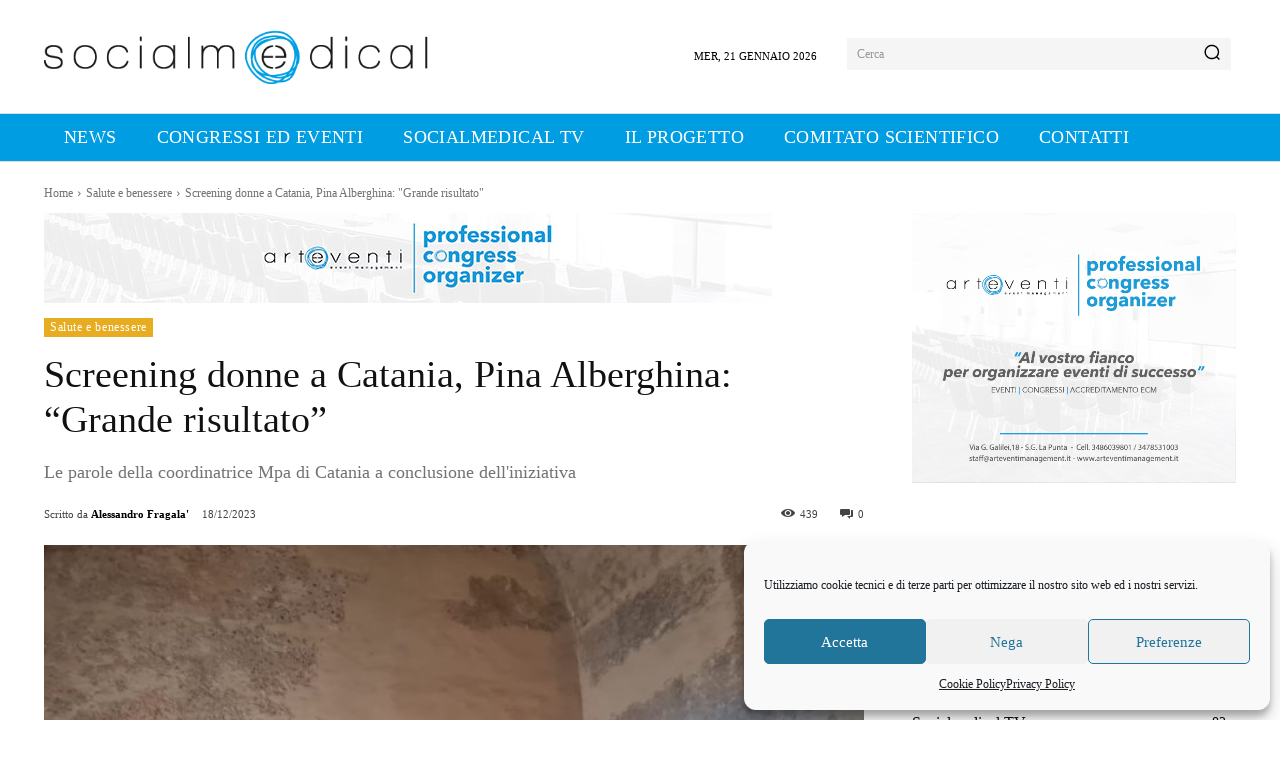

--- FILE ---
content_type: image/svg+xml
request_url: https://socialmedical.it/wp-content/uploads/2021/09/socialmedical-logo-pos.svg
body_size: 8483
content:
<svg xmlns="http://www.w3.org/2000/svg" width="877.0443" height="122.1595" viewBox="0 0 877.0443 122.1595"><defs><style>.a{fill:#1a1a18;}.b{fill:#009ee3;}</style></defs><path class="a" d="M501.7116,62.2924q.6812,20.7254,21.2423,21.7868v3.4591q-12.1458-.5175-18.737-7.2261c-4.375-4.557-6.5722-10.9029-6.5722-19.082q0-11.82,7.5351-19.2268,6.753-6.6586,17.7741-7.3352v3.4412a23.1115,23.1115,0,0,0-14.1251,5.5639q-6.318,5.6522-7.1172,15.188h21.2423v3.4311Z"/><path class="a" d="M528.0557,84.0344a26.9041,26.9041,0,0,0,10.7659-3.1051,18.5631,18.5631,0,0,0,8.515-9.4141h4.1772a21.2768,21.2768,0,0,1-10.404,12.537,32.877,32.877,0,0,1-13.0541,3.422Z"/><path class="a" d="M528.0557,34.6594q10.8948.6135,17.702,6.582c5.0471,4.4388,7.57,10.4939,7.57,18.1188v2.9322h-25.272V58.8613h20.516q-.2174-9.5325-6.4089-15.188c-3.649-3.3129-8.3511-5.156-14.1071-5.5639Z"/><path class="b" d="M494.0135,27.1243c7.371-4.9192,15.251-6.2,23.1489-7.4611l.0541-.009a85.506,85.506,0,0,1,18.5551-3.159,72.3484,72.3484,0,0,0-23.6753.9159C502.8,19.3543,494.05,23.1853,487.8224,29.2123a40.2853,40.2853,0,0,0-10.8578,20.2258,46.9133,46.9133,0,0,1,4.6658-7.5708,29.9948,29.9948,0,0,1,1.671-3.422,34.49,34.49,0,0,1,10.7121-11.321m-9.187,16.532a27.2825,27.2825,0,0,0-1.9242,9.449,45.3073,45.3073,0,0,0,3.831,18.2829,58.5837,58.5837,0,0,0,11.1291,17.1759,54.7111,54.7111,0,0,0,16.975,12.119c.4731.2452.9989.4632,1.49.6721a88.1371,88.1371,0,0,0,19.154-.936,78.8037,78.8037,0,0,0,24.5112-7.7431,69.5153,69.5153,0,0,0,9.676-20.761A55.1783,55.1783,0,0,0,571.03,48.2943a37.57,37.57,0,0,0-9.3138-19.5361,34.354,34.354,0,0,0-7.48-6.1089,35.5924,35.5924,0,0,0-8.17-2.1331c-8.043-1.1441-18.083-.1369-27.8691,2.6419-9.3869,2.6691-18.52,6.908-25.437,12.4361A46.4374,46.4374,0,0,0,484.8265,43.6563Zm-1.4159,29.1489a48.621,48.621,0,0,1-4.1392-19.654c-.2.4269-.3628.8529-.5451,1.298a38.1707,38.1707,0,0,0-2.5778,12.791,47.575,47.575,0,0,0,3.812,13.6891,44.0739,44.0739,0,0,0,4.576,7.7978,32.7745,32.7745,0,0,0,3.2309,2.905,45.2287,45.2287,0,0,0,18.0471,8.261,59.5713,59.5713,0,0,1-10.6212-8.86A61.8833,61.8833,0,0,1,483.4106,72.8052Zm44.6638,32.108a56.6476,56.6476,0,0,0,7.1529.8439,50.2326,50.2326,0,0,0,14.7971-1.334,68.1468,68.1468,0,0,0,5.283-5.5919,88.5333,88.5333,0,0,1-19.281,5.1741C533.3933,104.4132,530.7245,104.7321,528.0744,104.9132Zm6.9709,4.4751a58.8608,58.8608,0,0,1-19.59-4.4572,66.8042,66.8042,0,0,1-7.5889-.9258,57.3039,57.3039,0,0,1-10.15-2.759,79.2782,79.2782,0,0,0,22.3149,10.4029,71.8511,71.8511,0,0,0,15.5773,2.895,52.5138,52.5138,0,0,0,8.9149-5.4459A55.0314,55.0314,0,0,1,535.0453,109.3883Zm22.949-3.7752a48.4347,48.4347,0,0,1-6.1548,2.124,67.7955,67.7955,0,0,1-8.7322,6.79,31.438,31.438,0,0,0,15.6323-5.2109,29.9855,29.9855,0,0,0,8.0237-8.951A38.0987,38.0987,0,0,1,557.9943,105.6131Zm-.4359-3.8049a30.2625,30.2625,0,0,0,13.1269-11.1561c.345-.5349.6891-1.09.9992-1.68a48.9033,48.9033,0,0,1-9.1871,6.5c-.4.572-.8169,1.135-1.235,1.6891C560.0823,98.7493,558.8666,100.3021,557.5584,101.8082Zm21.115-21.36a42.7722,42.7722,0,0,1-2.8679,8.397,70.5988,70.5988,0,0,1-3.6671,9.305c-2.67,5.42-6.2649,10.5659-11.293,14.135-4.9739,3.5209-11.2209,5.4638-18.3019,5.919a50.8192,50.8192,0,0,1-6.2271.0258,39.8254,39.8254,0,0,1-26.7429,2.742c-10.313-2.5969-21.0612-9.7229-29.867-18.9278-8.9149-9.2772-15.94-20.6972-18.7911-31.7171A44.9918,44.9918,0,0,1,463.42,40.1421c4.394-9.8308,12.1281-18.41,21.9881-24.9369a82.0178,82.0178,0,0,1,33.588-12.5541c11.183-1.508,22.4039-.464,31.7531,3.84,8.989,4.121,16.25,11.202,21.6239,19.372a69.8958,69.8958,0,0,1,10.9851,30.039c.962,8.8861-.436,16.6031-3.9031,23.1571C579.2014,79.5222,578.9463,80.0032,578.6734,80.4483Zm-2.1771-11.6292a70.476,70.476,0,0,0-1.2-15.014,61.3082,61.3082,0,0,1-2.105,19.0361,71.0488,71.0488,0,0,1-6.1741,15.315,35.4794,35.4794,0,0,0,7.3542-7.717A92.7335,92.7335,0,0,0,576.4963,68.8191Zm.6891-22.8849a74.4418,74.4418,0,0,1,2.814,16.3131,48.13,48.13,0,0,0-.2358-5.9641,66.5436,66.5436,0,0,0-10.4222-28.4139c-5.0649-7.6621-11.783-14.2711-20.08-18.0562-8.7149-4.013-19.245-4.9748-29.7749-3.5489a78.3087,78.3087,0,0,0-32.0641,11.9729c-9.3129,6.1552-16.5758,14.207-20.679,23.3672a41.62,41.62,0,0,0-2.3238,27.824c2.7048,10.4029,9.4047,21.2238,17.9019,30.0838,8.3868,8.76,18.4819,15.514,28.1231,17.9561a35.47,35.47,0,0,0,17.7018-.154,85.279,85.279,0,0,1-9.15-2.17,80.958,80.958,0,0,1-26.2539-13.0362A56.6278,56.6278,0,0,1,481.74,91.06a32.6031,32.6031,0,0,1-8.1159-14.2792,34.8486,34.8486,0,0,1-1.1072-9.296,55.0333,55.0333,0,0,1,.2171-15.2509c1.4891-9.6959,5.6109-18.9091,12.5822-25.6451C492.0525,20.08,501.44,15.9323,511.3335,13.88a73.0329,73.0329,0,0,1,32.3909.4629A47.133,47.133,0,0,1,555.8715,19.39a31.897,31.897,0,0,1,10.7838,7.272C571.5935,31.6912,574.9523,38.3093,577.1854,45.9342Z"/><path class="a" d="M329.0661,86.4033V15.7551h3.7513V86.4033Zm-55.539-48.6618q-10.0035,0-15.7345,6.9814-5.3141,6.46-5.3141,16.36,0,10.0032,5.21,16.2553,5.7308,6.7729,15.8385,6.7731,10.0032,0,16.151-6.7731,5.94-6.4605,5.9394-16.2553,0-10.7328-5.731-17.0368T273.5271,37.7415Zm22.09,48.6618V74.9411Q288.9488,87.55,273.6312,87.55q-11.7745,0-18.4434-7.7111-6.3563-7.19-6.3564-18.756,0-11.7746,6.3564-19.0686,6.8772-7.7111,18.86-7.7111,15.3173,0,21.5693,12.2958V34.5114h3.7514V86.4033Zm-76.3792,0V35.1364H222.99V86.4033Zm1.6673-61.4784q-1.1463,0-1.6673-1.459V16.38q.6255-1.563,1.6673-1.563.9381,0,2.0841,1.4587V23.57A2.8078,2.8078,0,0,1,220.9056,24.9249Zm-36.9912,58.769a26.5591,26.5591,0,0,1-14.588,3.8557q-11.9834,0-18.9124-6.9814t-6.9293-18.652q0-12.7125,7.19-20.1628t19.798-7.4506a24.5108,24.5108,0,0,1,13.3378,3.543,18.7036,18.7036,0,0,1,8.2318,11.5662l-3.4387,1.7714q-3.4384-13.4418-18.3393-13.4419-10.9412,0-17.1932,6.8774-5.835,6.4605-5.8352,17.2973,0,10.1073,5.8352,16.151t16.1512,6.0437A22.6957,22.6957,0,0,0,181.83,80.6722a16.553,16.553,0,0,0,7.19-11.2536l3.6471,1.5631A19.65,19.65,0,0,1,183.9144,83.6939ZM93.9892,37.7415q-10.42,0-16.4118,6.3564t-5.9913,16.88q0,10.42,6.0435,16.7763t16.36,6.3564q10.3156,0,16.4117-6.3564t6.0957-16.7763q0-10.6283-5.9916-16.9325T93.9892,37.7415ZM93.8849,87.55q-12.0871,0-19.1727-7.5024-6.8776-7.19-6.8774-19.069,0-12.087,7.1379-19.3813t19.1208-7.2941q11.9829,0,19.0687,7.2941t7.0855,19.3813q0,11.9834-7.19,19.2773T93.8849,87.55Zm-71.4816.2084Q0,87.758,0,67.96H3.96q0,16.1511,18.5477,16.1512a22.7693,22.7693,0,0,0,10.6285-2.1883q5.5228-2.8131,5.5227-8.5445,0-7.19-11.0452-9.69-.73-.2084-10.5245-1.7714Q2.1884,59.6236,2.1883,48.6826A12.522,12.522,0,0,1,8.0235,37.7415,21.5829,21.5829,0,0,1,20.632,34.1987q21.5694,0,21.6737,17.5057H38.2416q0-13.8585-17.0889-13.8586a19.654,19.654,0,0,0-10.1072,2.5007,9.3491,9.3491,0,0,0-4.8974,8.3361q0,7.0856,10.7325,9.17,2.8135.5212,11.0452,1.98Q42.618,62.437,42.618,73.3781A12.3069,12.3069,0,0,1,35.9493,84.84Q30.7394,87.7579,22.4033,87.758Z"/><path class="a" d="M654.8678,86.4033V74.9411Q648.199,87.55,632.8814,87.55q-11.7745,0-18.4433-7.7111-6.3562-7.2938-6.3564-18.9643,0-11.8792,6.3564-19.173,6.877-7.8151,18.86-7.8151,15.3172,0,21.5694,12.4V15.7551h3.7513V86.4033Zm-22.09-49.0785q-10.0036,0-15.7346,7.0855-5.3141,6.5646-5.3141,16.4639,0,10.1073,5.21,16.3593,5.7308,6.8775,15.8386,6.8774,10.0032,0,16.1509-6.8774,5.94-6.4605,5.9395-16.3593,0-10.7328-5.7311-17.1411T632.7774,37.3248Zm57.2063-12.4q-1.1465,0-1.6674-1.459V16.38q.6255-1.563,1.6674-1.563.938,0,2.084,1.4587V23.57A2.8078,2.8078,0,0,1,689.9837,24.9249Zm-1.6674,61.4784V35.1364h3.7514V86.4033Zm70.44-2.7094A26.5586,26.5586,0,0,1,744.1682,87.55q-11.9833,0-18.9125-6.9814t-6.9293-18.652q0-12.7125,7.19-20.1628t19.798-7.4506a24.5112,24.5112,0,0,1,13.3379,3.543,18.7036,18.7036,0,0,1,8.2318,11.5662l-3.4387,1.7714q-3.4386-13.4418-18.3393-13.4419-10.9412,0-17.1933,6.8774-5.835,6.4605-5.8351,17.2973,0,10.1073,5.8351,16.151t16.1513,6.0437a22.6957,22.6957,0,0,0,12.6082-3.4387,16.553,16.553,0,0,0,7.19-11.2536l3.647,1.5631A19.65,19.65,0,0,1,758.7561,83.6939Zm79.0883,2.7094V74.9411Q831.1757,87.55,815.8581,87.55q-11.7745,0-18.4434-7.7111-6.3563-7.19-6.3564-18.756,0-11.7746,6.3564-19.0686,6.8772-7.7111,18.86-7.7111,15.3172,0,21.5693,12.2958V34.5114h3.7514V86.4033Zm-22.09-48.6618q-10.0035,0-15.7345,6.9814-5.314,6.46-5.3141,16.36,0,10.0032,5.21,16.2553,5.7308,6.7729,15.8385,6.7731,10.0032,0,16.151-6.7731,5.94-6.4605,5.9394-16.2553,0-10.7328-5.731-17.0368T815.754,37.7415Zm55.539,48.6618V15.7551h3.7513V86.4033Z"/><path class="a" d="M430.541,86.4033V52.9547q0-15.213-14.38-15.2132-7.8147,0-12.5039,4.5329t-4.689,12.1393v31.99h-3.7514V52.9547q0-15.213-14.6923-15.2132a15.259,15.259,0,0,0-12.9208,6.2521Q363.54,49.516,363.54,57.8522V86.4033h-3.7514v-50.85H363.54V44.41q5.0016-10.1075,18.0267-10.1075,12.5041,0,16.36,10.3161,4.5849-10.3161,18.0267-10.3161,18.34,0,18.3393,17.61V86.4033Z"/></svg>